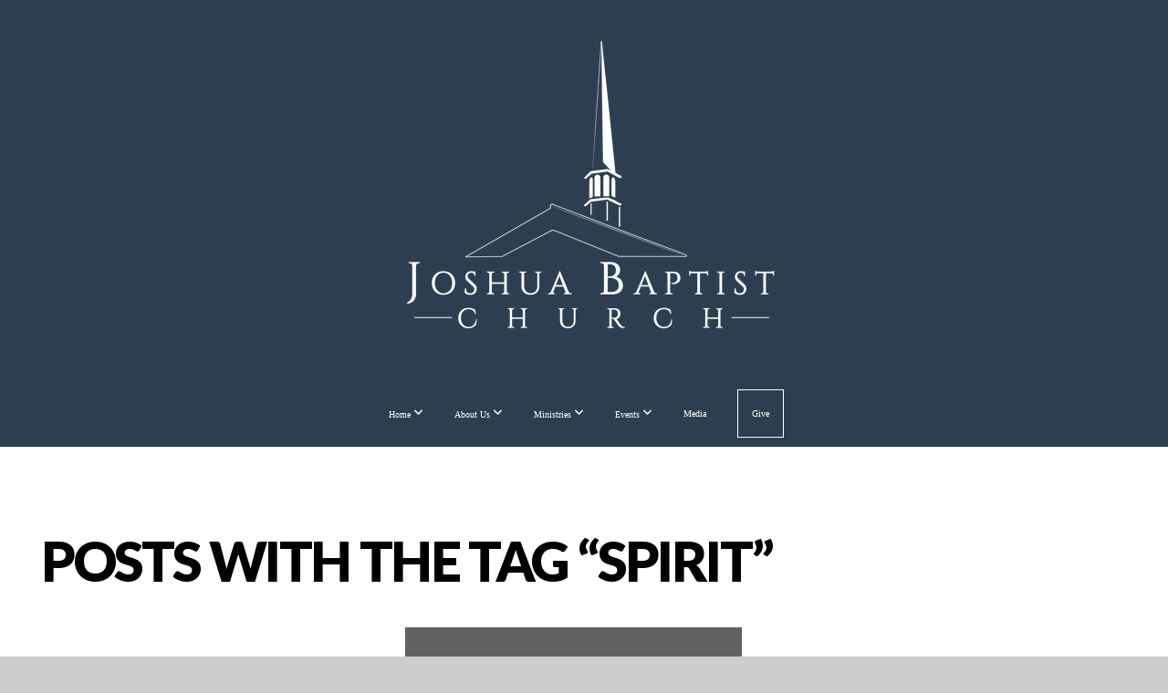

--- FILE ---
content_type: text/css
request_url: https://files.snappages.site/Z9KSK7/assets/themes/57860/style1747410063.css
body_size: 1638
content:
.sp-button{font-family:"Open Sans",Arial,"Helvetica Neue",Helvetica,sans-serif;font-weight:400;font-style:normal;font-size:1.5em;text-transform:uppercase;letter-spacing:0.02em;border-radius:0px}body{background-color:#CCCCCC;background-repeat:repeat;background-attachment:scroll;background-size:auto;background-position:top center}#sp-wrapper{max-width:100%}#sp-content,#sp-footer{font-family:"Lato",Arial,"Helvetica Neue",Helvetica,sans-serif;font-weight:300;font-size:1.6em;line-height:2em;letter-spacing:-0.02em}#sp-header{flex-wrap:wrap;box-sizing:border-box;background-color:#2c3e50;background-repeat:repeat-x;background-attachment:fixed;background-size:auto;background-position:bottom center;width:100%;display:flex;flex-direction:column;justify-content:center;align-items:center;padding:0px;min-height:250px}#sp-header-wrapper{position:fixed;margin-top:0px;margin-left:0px;display:flex;flex-direction:column}#sp-logo{padding:40px;white-space:nowrap;order:0;color:#000000;font-family:"Lato",Arial,"Helvetica Neue",Helvetica,sans-serif;font-weight:900;font-style:normal;font-size:3.6em;line-height:1em;text-transform:uppercase;letter-spacing:0.23em;background-color:transparent}#sp-logo::before{display:inline-block;height:1em;content:''}#sp-bar{font-family:"Lato",Arial,"Helvetica Neue",Helvetica,sans-serif;font-weight:300;font-size:1.6em;line-height:2em;letter-spacing:-0.02em;background-color:transparent;color:#CCC !important;width:100%;box-sizing:border-box;display:none;padding:10px 20px;min-height:50px;z-index:1201;left:0px;top:0px}.sp-view-desktop #sp-bar-text{flex-grow:1}#sp-bar-social{font-size:18px;flex-grow:1;text-align:right}#sp-nav{padding:10px;box-sizing:border-box;order:2;color:#ffffff;background-color:transparent;width:100%;text-align:center}#sp-nav-links a:not(.sp-sub-nav a){font-family:"Lato",Arial,"Helvetica Neue",Helvetica,sans-serif;font-weight:400;font-style:normal;font-size:1.6em;text-transform:uppercase;letter-spacing:0.06em;text-shadow:none}#sp-nav-links>ul>li>a:link,#sp-nav-links>ul>li>a:visited{color:#ffffff;padding:20px 15px}#sp-nav-links>ul>li.selected>a:link,#sp-nav-links>ul>li.selected>a:visited{color:rgba(255,255,255,0.5)}#sp-nav-links>ul>li:first-of-type>a{border:none}#sp-nav-links>ul>li:last-of-type>a{margin-left:15px;border:1px solid;margin-right:10px}#sp-nav-links>ul>li>a:hover{color:#004040}#sp-nav-button{color:#ffffff;order:1;box-shadow:0 0 0 10px transparent,inset 0 0 0 100px transparent}#sp-nav-links>ul>li>ul>li>a:hover{color:#FFF;background:#004040}.sp-sub-nav{font-family:"Lato",Arial,"Helvetica Neue",Helvetica,sans-serif;font-weight:300;font-size:1.6em;line-height:2em;letter-spacing:-0.02em}#sp-header.sticky.fixed{position:fixed !important;top:0px;right:0px;left:0px;padding:0px !important;min-height:0px;z-index:9999;box-shadow:0 0 15px rgba(0,0,0,0.5);-webkit-animation:sticky .3s;-moz-animation:sticky .3s;-ms-animation:sticky .3s;animation:sticky .3s}#sp-header.sticky.fixed #sp-bar,#sp-header.sticky.fixed #sp-logo{display:none}@keyframes sticky{from{opacity:0;top:-25px}to{opacity:1;top:0px}}@-moz-keyframes sticky{from{opacity:0;top:-25px}to{opacity:1;top:0px}}@-webkit-keyframes sticky{from{opacity:0;top:-25px}to{opacity:1;top:0px}}@-ms-keyframes sticky{from{opacity:0;top:-25px}to{opacity:1;top:0px}}.sp-view-mobile #sp-bar-text{display:none}.sp-view-mobile #sp-bar-social{text-align:center}.sp-view-mobile #sp-logo{font-size:2.7em}.sp-mobile-nav>ul>li,.sp-mobile-nav>.sp-sub-nav>li{font-family:"Lato",Arial,"Helvetica Neue",Helvetica,sans-serif;font-weight:400;font-style:normal;font-size:1.6em;text-transform:uppercase;letter-spacing:0.06em;text-shadow:none}#sp-footer-brand{display:none}.sp-divider-block .sp-divider-holder{border-style:solid;border-width:1px;display:inline-block;width:100%;vertical-align:middle}.sp-section[data-dividers="true"] .sp-section-content>.sp-grid>.sp-row>.sp-col::before{border-style:solid;border-width:1px}.sp-icon-holder{color:#004040}.sp-image-title{font-family:"Open Sans",Arial,"Helvetica Neue",Helvetica,sans-serif;font-weight:400;text-transform:none;letter-spacing:0em}h1{font-family:"Lato",Arial,"Helvetica Neue",Helvetica,sans-serif;font-weight:900;font-style:normal;font-size:6em;line-height:1em;text-transform:uppercase;letter-spacing:-0.04em}h2{font-family:"Lato",Arial,"Helvetica Neue",Helvetica,sans-serif;font-weight:300;font-style:normal;font-size:3.5em;line-height:1em;text-transform:none;letter-spacing:-0.04em}h3{font-family:"Lato",Arial,"Helvetica Neue",Helvetica,sans-serif;font-weight:700;font-style:normal;font-size:2em;line-height:1em;text-transform:none;letter-spacing:-0.04em}#sp-content .sp-blog-post .h1,#sp-content .sp-blog-post .h2,#sp-content .sp-blog-post .h3{font-family:"Lato",Arial,"Helvetica Neue",Helvetica,sans-serif;font-weight:300;font-size:1.6em;line-height:2em;letter-spacing:-0.02em}#sp-content .sp-blog-post h1{font-family:"Lato",Arial,"Helvetica Neue",Helvetica,sans-serif;font-weight:300;font-size:1.6em;line-height:2em;letter-spacing:-0.02em;font-size:170%;line-height:1em}#sp-content .sp-blog-post h2{font-family:"Lato",Arial,"Helvetica Neue",Helvetica,sans-serif;font-weight:300;font-size:1.6em;line-height:2em;letter-spacing:-0.02em;font-size:140%;line-height:1em}#sp-content .sp-blog-post h3{font-family:"Lato",Arial,"Helvetica Neue",Helvetica,sans-serif;font-weight:300;font-size:1.6em;line-height:2em;letter-spacing:-0.02em;font-size:102%;line-height:1em}#sp-content .sp-blog-post:not(.sp-edit-page) .sp-heading-block:first-of-type h1{font-family:"Lato",Arial,"Helvetica Neue",Helvetica,sans-serif;font-weight:300;font-style:normal;font-size:3.5em;line-height:1em;text-transform:none;letter-spacing:-0.04em}#sp-content .sp-blog-post:not(.sp-edit-page) .sp-heading-block:first-of-type .h1{font-size:10px}#sp-content{color:#000000;background-color:#FFFFFF}.sp-scheme-0{color:#000000;background-color:#FFFFFF}.sp-scheme-0 a:not(.sp-button):link,.sp-scheme-0 a:not(.sp-button):visited{color:#fff}.sp-scheme-0 a:not(.sp-button):hover{color:#004040}.sp-scheme-0 .sp-button{color:#ffffff;background-color:#004040}.sp-scheme-0 .sp-divider-block .sp-divider-holder{border-color:transparent;border-bottom-color:#CCCCCC}.sp-scheme-0 .sp-divider-border{border-color:transparent;border-bottom-color:#CCCCCC}.sp-section.sp-scheme-0[data-dividers="true"] .sp-section-content>.sp-grid>.sp-row>.sp-col{border-color:transparent;border-left-color:#CCCCCC}.sp-scheme-0 .sp-background-match-text{background-color:#000000}.sp-scheme-0 .sp-border-match-text{border-color:#000000}.sp-scheme-0 .sp-shadow-match-text{box-shadow-color:#000000}.sp-scheme-1{color:#FFFFFF;background-color:transparent}.sp-scheme-1 a:not(.sp-button):link,.sp-scheme-1 a:not(.sp-button):visited{color:#004040}.sp-scheme-1 a:not(.sp-button):hover{color:#004040}.sp-scheme-1 .sp-button{color:#FFFFFF;background-color:#004040}.sp-scheme-1 .sp-divider-block .sp-divider-holder{border-color:transparent;border-bottom-color:rgba(255,255,255,0.4)}.sp-scheme-1 .sp-divider-border{border-color:transparent;border-bottom-color:rgba(255,255,255,0.4)}.sp-section.sp-scheme-1[data-dividers="true"] .sp-section-content>.sp-grid>.sp-row>.sp-col{border-color:transparent;border-left-color:rgba(255,255,255,0.4)}.sp-scheme-1 .sp-background-match-text{background-color:#FFFFFF}.sp-scheme-1 .sp-border-match-text{border-color:#FFFFFF}.sp-scheme-1 .sp-shadow-match-text{box-shadow-color:#FFFFFF}.sp-scheme-2{color:#ffffff;background-color:#fff}.sp-scheme-2 a:not(.sp-button):link,.sp-scheme-2 a:not(.sp-button):visited{color:#004040}.sp-scheme-2 a:not(.sp-button):hover{color:#004040}.sp-scheme-2 .sp-button{color:#FFFFFF;background-color:#004040}.sp-scheme-2 .sp-divider-block .sp-divider-holder{border-color:transparent;border-bottom-color:#CCCCCC}.sp-scheme-2 .sp-divider-border{border-color:transparent;border-bottom-color:#CCCCCC}.sp-section.sp-scheme-2[data-dividers="true"] .sp-section-content>.sp-grid>.sp-row>.sp-col{border-color:transparent;border-left-color:#CCCCCC}.sp-scheme-2 .sp-background-match-text{background-color:#ffffff}.sp-scheme-2 .sp-border-match-text{border-color:#ffffff}.sp-scheme-2 .sp-shadow-match-text{box-shadow-color:#ffffff}.sp-scheme-3{color:#FFFFFF;background-color:#004040}.sp-scheme-3 a:not(.sp-button):link,.sp-scheme-3 a:not(.sp-button):visited{color:#811417}.sp-scheme-3 a:not(.sp-button):hover{color:#fff}.sp-scheme-3 .sp-button{color:#FFFFFF;background-color:#811417}.sp-scheme-3 .sp-divider-block .sp-divider-holder{border-color:transparent;border-bottom-color:rgba(255,255,255,0.2)}.sp-scheme-3 .sp-divider-border{border-color:transparent;border-bottom-color:rgba(255,255,255,0.2)}.sp-section.sp-scheme-3[data-dividers="true"] .sp-section-content>.sp-grid>.sp-row>.sp-col{border-color:transparent;border-left-color:rgba(255,255,255,0.2)}.sp-scheme-3 .sp-icon-holder{color:#004040}.sp-scheme-3 .sp-background-match-text{background-color:#FFFFFF}.sp-scheme-3 .sp-border-match-text{border-color:#FFFFFF}.sp-scheme-3 .sp-shadow-match-text{box-shadow-color:#FFFFFF}.sp-scheme-4{color:#ffffff;background-color:#811417}.sp-scheme-4 a:not(.sp-button):link,.sp-scheme-4 a:not(.sp-button):visited{color:#004040}.sp-scheme-4 a:not(.sp-button):hover{color:#000000}.sp-scheme-4 .sp-button{color:#811417;background-color:#ffffff}.sp-scheme-4 .sp-divider-block .sp-divider-holder{border-color:transparent;border-bottom-color:#CCCCCC}.sp-scheme-4 .sp-divider-border{border-color:transparent;border-bottom-color:#CCCCCC}.sp-section.sp-scheme-4[data-dividers="true"] .sp-section-content>.sp-grid>.sp-row>.sp-col{border-color:transparent;border-left-color:#CCCCCC}.sp-scheme-4 .sp-icon-holder{color:#ffffff}.sp-scheme-4 .sp-background-match-text{background-color:#ffffff}.sp-scheme-4 .sp-border-match-text{border-color:#ffffff}.sp-scheme-4 .sp-shadow-match-text{box-shadow-color:#ffffff}.sp-scheme-5{color:#ffffff;background-color:#008081}.sp-scheme-5 a:not(.sp-button):link,.sp-scheme-5 a:not(.sp-button):visited{color:#004040}.sp-scheme-5 a:not(.sp-button):hover{color:#000000}.sp-scheme-5 .sp-button{color:#008081;background-color:#ffffff}.sp-scheme-5 .sp-divider-block .sp-divider-holder{border-color:transparent;border-bottom-color:#CCCCCC}.sp-scheme-5 .sp-divider-border{border-color:transparent;border-bottom-color:#CCCCCC}.sp-section.sp-scheme-5[data-dividers="true"] .sp-section-content>.sp-grid>.sp-row>.sp-col{border-color:transparent;border-left-color:#CCCCCC}.sp-scheme-5 .sp-icon-holder{color:#ffffff}.sp-scheme-5 .sp-background-match-text{background-color:#ffffff}.sp-scheme-5 .sp-border-match-text{border-color:#ffffff}.sp-scheme-5 .sp-shadow-match-text{box-shadow-color:#ffffff}.sp-scheme-7{color:#004040;background-color:#fff}.sp-scheme-7 a:not(.sp-button):link,.sp-scheme-7 a:not(.sp-button):visited{color:#008081}.sp-scheme-7 a:not(.sp-button):hover{color:#811417}.sp-scheme-7 .sp-button{color:#fff;background-color:#004040}.sp-scheme-7 .sp-divider-block .sp-divider-holder{border-color:transparent;border-bottom-color:#811417}.sp-scheme-7 .sp-divider-border{border-color:transparent;border-bottom-color:#811417}.sp-section.sp-scheme-7[data-dividers="true"] .sp-section-content>.sp-grid>.sp-row>.sp-col{border-color:transparent;border-left-color:#811417}.sp-scheme-7 .sp-icon-holder{color:#008081}.sp-scheme-7 .sp-background-match-text{background-color:#004040}.sp-scheme-7 .sp-border-match-text{border-color:#004040}.sp-scheme-7 .sp-shadow-match-text{box-shadow-color:#004040}